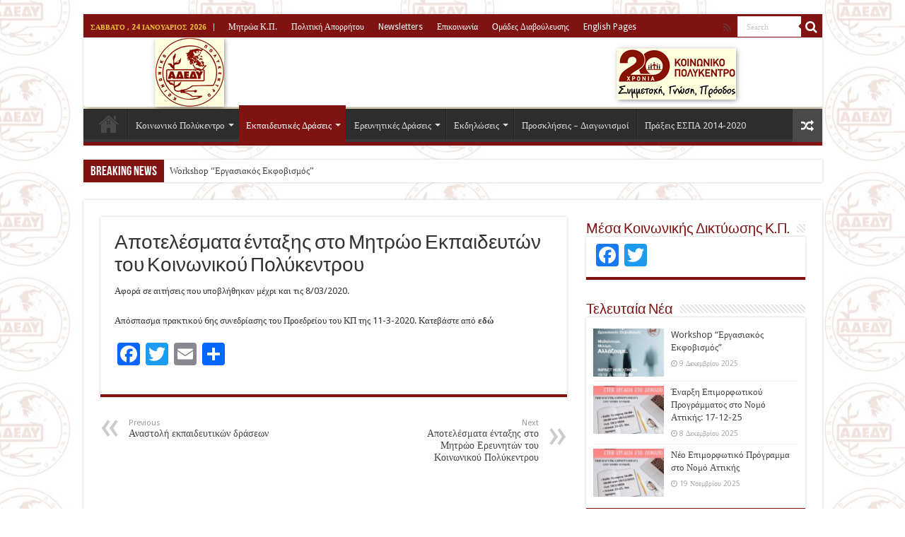

--- FILE ---
content_type: text/html; charset=UTF-8
request_url: https://kpolykentro.gr/2020/03/17/%CE%B1%CF%80%CE%BF%CF%84%CE%B5%CE%BB%CE%AD%CF%83%CE%BC%CE%B1%CF%84%CE%B1-%CE%AD%CE%BD%CF%84%CE%B1%CE%BE%CE%B7%CF%82-%CF%83%CF%84%CE%BF-%CE%BC%CE%B7%CF%84%CF%81%CF%8E%CE%BF-%CE%B5%CE%BA%CF%80%CE%B1-7/
body_size: 16189
content:
<!DOCTYPE html>
<html lang="el" prefix="og: http://ogp.me/ns#">
<head>
<meta charset="UTF-8" />
<link rel="profile" href="http://gmpg.org/xfn/11" />
<link rel="pingback" href="https://kpolykentro.gr/xmlrpc.php" />
<meta property="og:title" content="Αποτελέσματα ένταξης στο Μητρώο Εκπαιδευτών του Κοινωνικού Πολύκεντρου - Κοινωνικό Πολύκεντρο"/>
<meta property="og:type" content="article"/>
<meta property="og:description" content="Αφορά σε αιτήσεις που υποβλήθηκαν μέχρι και τις 8/03/2020. Απόσπασμα πρακτικού 6ης συνεδρίασης του Π"/>
<meta property="og:url" content="https://kpolykentro.gr/2020/03/17/%ce%b1%cf%80%ce%bf%cf%84%ce%b5%ce%bb%ce%ad%cf%83%ce%bc%ce%b1%cf%84%ce%b1-%ce%ad%ce%bd%cf%84%ce%b1%ce%be%ce%b7%cf%82-%cf%83%cf%84%ce%bf-%ce%bc%ce%b7%cf%84%cf%81%cf%8e%ce%bf-%ce%b5%ce%ba%cf%80%ce%b1-7/"/>
<meta property="og:site_name" content="Κοινωνικό Πολύκεντρο"/>
<meta property="og:image" content="https://kpolykentro.gr/wp-content/uploads/2018/01/logo_for_site-1.png" />
<meta name='robots' content='index, follow, max-image-preview:large, max-snippet:-1, max-video-preview:-1' />

	<!-- This site is optimized with the Yoast SEO plugin v26.7 - https://yoast.com/wordpress/plugins/seo/ -->
	<title>Αποτελέσματα ένταξης στο Μητρώο Εκπαιδευτών του Κοινωνικού Πολύκεντρου - Κοινωνικό Πολύκεντρο</title>
	<link rel="canonical" href="https://kpolykentro.gr/2020/03/17/αποτελέσματα-ένταξης-στο-μητρώο-εκπα-7/" />
	<meta property="og:locale" content="el_GR" />
	<meta property="og:type" content="article" />
	<meta property="og:title" content="Αποτελέσματα ένταξης στο Μητρώο Εκπαιδευτών του Κοινωνικού Πολύκεντρου - Κοινωνικό Πολύκεντρο" />
	<meta property="og:description" content="Αφορά σε αιτήσεις που υποβλήθηκαν μέχρι και τις 8/03/2020. Απόσπασμα πρακτικού 6ης συνεδρίασης του Προεδρείου του ΚΠ της 11-3-2020. Κατεβάστε από εδώ" />
	<meta property="og:url" content="https://kpolykentro.gr/2020/03/17/αποτελέσματα-ένταξης-στο-μητρώο-εκπα-7/" />
	<meta property="og:site_name" content="Κοινωνικό Πολύκεντρο" />
	<meta property="article:publisher" content="https://www.facebook.com/kpolykentro" />
	<meta property="article:published_time" content="2020-03-17T10:27:38+00:00" />
	<meta property="article:modified_time" content="2020-03-17T10:30:48+00:00" />
	<meta property="og:image" content="https://kpolykentro.gr/wp-content/uploads/2018/01/logo_for_site-1.png" />
	<meta property="og:image:width" content="333" />
	<meta property="og:image:height" content="200" />
	<meta property="og:image:type" content="image/png" />
	<meta name="author" content="kpol" />
	<meta name="twitter:label1" content="Συντάχθηκε από" />
	<meta name="twitter:data1" content="kpol" />
	<script type="application/ld+json" class="yoast-schema-graph">{"@context":"https://schema.org","@graph":[{"@type":"Article","@id":"https://kpolykentro.gr/2020/03/17/%ce%b1%cf%80%ce%bf%cf%84%ce%b5%ce%bb%ce%ad%cf%83%ce%bc%ce%b1%cf%84%ce%b1-%ce%ad%ce%bd%cf%84%ce%b1%ce%be%ce%b7%cf%82-%cf%83%cf%84%ce%bf-%ce%bc%ce%b7%cf%84%cf%81%cf%8e%ce%bf-%ce%b5%ce%ba%cf%80%ce%b1-7/#article","isPartOf":{"@id":"https://kpolykentro.gr/2020/03/17/%ce%b1%cf%80%ce%bf%cf%84%ce%b5%ce%bb%ce%ad%cf%83%ce%bc%ce%b1%cf%84%ce%b1-%ce%ad%ce%bd%cf%84%ce%b1%ce%be%ce%b7%cf%82-%cf%83%cf%84%ce%bf-%ce%bc%ce%b7%cf%84%cf%81%cf%8e%ce%bf-%ce%b5%ce%ba%cf%80%ce%b1-7/"},"author":{"name":"kpol","@id":"https://kpolykentro.gr/#/schema/person/b064e09afea5143a572f49916b36e0ce"},"headline":"Αποτελέσματα ένταξης στο Μητρώο Εκπαιδευτών του Κοινωνικού Πολύκεντρου","datePublished":"2020-03-17T10:27:38+00:00","dateModified":"2020-03-17T10:30:48+00:00","mainEntityOfPage":{"@id":"https://kpolykentro.gr/2020/03/17/%ce%b1%cf%80%ce%bf%cf%84%ce%b5%ce%bb%ce%ad%cf%83%ce%bc%ce%b1%cf%84%ce%b1-%ce%ad%ce%bd%cf%84%ce%b1%ce%be%ce%b7%cf%82-%cf%83%cf%84%ce%bf-%ce%bc%ce%b7%cf%84%cf%81%cf%8e%ce%bf-%ce%b5%ce%ba%cf%80%ce%b1-7/"},"wordCount":2,"publisher":{"@id":"https://kpolykentro.gr/#organization"},"image":{"@id":"https://kpolykentro.gr/2020/03/17/%ce%b1%cf%80%ce%bf%cf%84%ce%b5%ce%bb%ce%ad%cf%83%ce%bc%ce%b1%cf%84%ce%b1-%ce%ad%ce%bd%cf%84%ce%b1%ce%be%ce%b7%cf%82-%cf%83%cf%84%ce%bf-%ce%bc%ce%b7%cf%84%cf%81%cf%8e%ce%bf-%ce%b5%ce%ba%cf%80%ce%b1-7/#primaryimage"},"thumbnailUrl":"https://kpolykentro.gr/wp-content/uploads/2018/01/logo_for_site-1.png","articleSection":["Εκπαιδευτικές Δράσεις"],"inLanguage":"el"},{"@type":"WebPage","@id":"https://kpolykentro.gr/2020/03/17/%ce%b1%cf%80%ce%bf%cf%84%ce%b5%ce%bb%ce%ad%cf%83%ce%bc%ce%b1%cf%84%ce%b1-%ce%ad%ce%bd%cf%84%ce%b1%ce%be%ce%b7%cf%82-%cf%83%cf%84%ce%bf-%ce%bc%ce%b7%cf%84%cf%81%cf%8e%ce%bf-%ce%b5%ce%ba%cf%80%ce%b1-7/","url":"https://kpolykentro.gr/2020/03/17/%ce%b1%cf%80%ce%bf%cf%84%ce%b5%ce%bb%ce%ad%cf%83%ce%bc%ce%b1%cf%84%ce%b1-%ce%ad%ce%bd%cf%84%ce%b1%ce%be%ce%b7%cf%82-%cf%83%cf%84%ce%bf-%ce%bc%ce%b7%cf%84%cf%81%cf%8e%ce%bf-%ce%b5%ce%ba%cf%80%ce%b1-7/","name":"Αποτελέσματα ένταξης στο Μητρώο Εκπαιδευτών του Κοινωνικού Πολύκεντρου - Κοινωνικό Πολύκεντρο","isPartOf":{"@id":"https://kpolykentro.gr/#website"},"primaryImageOfPage":{"@id":"https://kpolykentro.gr/2020/03/17/%ce%b1%cf%80%ce%bf%cf%84%ce%b5%ce%bb%ce%ad%cf%83%ce%bc%ce%b1%cf%84%ce%b1-%ce%ad%ce%bd%cf%84%ce%b1%ce%be%ce%b7%cf%82-%cf%83%cf%84%ce%bf-%ce%bc%ce%b7%cf%84%cf%81%cf%8e%ce%bf-%ce%b5%ce%ba%cf%80%ce%b1-7/#primaryimage"},"image":{"@id":"https://kpolykentro.gr/2020/03/17/%ce%b1%cf%80%ce%bf%cf%84%ce%b5%ce%bb%ce%ad%cf%83%ce%bc%ce%b1%cf%84%ce%b1-%ce%ad%ce%bd%cf%84%ce%b1%ce%be%ce%b7%cf%82-%cf%83%cf%84%ce%bf-%ce%bc%ce%b7%cf%84%cf%81%cf%8e%ce%bf-%ce%b5%ce%ba%cf%80%ce%b1-7/#primaryimage"},"thumbnailUrl":"https://kpolykentro.gr/wp-content/uploads/2018/01/logo_for_site-1.png","datePublished":"2020-03-17T10:27:38+00:00","dateModified":"2020-03-17T10:30:48+00:00","breadcrumb":{"@id":"https://kpolykentro.gr/2020/03/17/%ce%b1%cf%80%ce%bf%cf%84%ce%b5%ce%bb%ce%ad%cf%83%ce%bc%ce%b1%cf%84%ce%b1-%ce%ad%ce%bd%cf%84%ce%b1%ce%be%ce%b7%cf%82-%cf%83%cf%84%ce%bf-%ce%bc%ce%b7%cf%84%cf%81%cf%8e%ce%bf-%ce%b5%ce%ba%cf%80%ce%b1-7/#breadcrumb"},"inLanguage":"el","potentialAction":[{"@type":"ReadAction","target":["https://kpolykentro.gr/2020/03/17/%ce%b1%cf%80%ce%bf%cf%84%ce%b5%ce%bb%ce%ad%cf%83%ce%bc%ce%b1%cf%84%ce%b1-%ce%ad%ce%bd%cf%84%ce%b1%ce%be%ce%b7%cf%82-%cf%83%cf%84%ce%bf-%ce%bc%ce%b7%cf%84%cf%81%cf%8e%ce%bf-%ce%b5%ce%ba%cf%80%ce%b1-7/"]}]},{"@type":"ImageObject","inLanguage":"el","@id":"https://kpolykentro.gr/2020/03/17/%ce%b1%cf%80%ce%bf%cf%84%ce%b5%ce%bb%ce%ad%cf%83%ce%bc%ce%b1%cf%84%ce%b1-%ce%ad%ce%bd%cf%84%ce%b1%ce%be%ce%b7%cf%82-%cf%83%cf%84%ce%bf-%ce%bc%ce%b7%cf%84%cf%81%cf%8e%ce%bf-%ce%b5%ce%ba%cf%80%ce%b1-7/#primaryimage","url":"https://kpolykentro.gr/wp-content/uploads/2018/01/logo_for_site-1.png","contentUrl":"https://kpolykentro.gr/wp-content/uploads/2018/01/logo_for_site-1.png","width":333,"height":200},{"@type":"BreadcrumbList","@id":"https://kpolykentro.gr/2020/03/17/%ce%b1%cf%80%ce%bf%cf%84%ce%b5%ce%bb%ce%ad%cf%83%ce%bc%ce%b1%cf%84%ce%b1-%ce%ad%ce%bd%cf%84%ce%b1%ce%be%ce%b7%cf%82-%cf%83%cf%84%ce%bf-%ce%bc%ce%b7%cf%84%cf%81%cf%8e%ce%bf-%ce%b5%ce%ba%cf%80%ce%b1-7/#breadcrumb","itemListElement":[{"@type":"ListItem","position":1,"name":"Home","item":"https://kpolykentro.gr/"},{"@type":"ListItem","position":2,"name":"Αποτελέσματα ένταξης στο Μητρώο Εκπαιδευτών του Κοινωνικού Πολύκεντρου"}]},{"@type":"WebSite","@id":"https://kpolykentro.gr/#website","url":"https://kpolykentro.gr/","name":"Κοινωνικό Πολύκεντρο","description":"","publisher":{"@id":"https://kpolykentro.gr/#organization"},"potentialAction":[{"@type":"SearchAction","target":{"@type":"EntryPoint","urlTemplate":"https://kpolykentro.gr/?s={search_term_string}"},"query-input":{"@type":"PropertyValueSpecification","valueRequired":true,"valueName":"search_term_string"}}],"inLanguage":"el"},{"@type":"Organization","@id":"https://kpolykentro.gr/#organization","name":"Κοινωνικό Πολύκεντρο","url":"https://kpolykentro.gr/","logo":{"@type":"ImageObject","inLanguage":"el","@id":"https://kpolykentro.gr/#/schema/logo/image/","url":"https://kpolykentro.gr/wp-content/uploads/2022/09/logo_kp.png","contentUrl":"https://kpolykentro.gr/wp-content/uploads/2022/09/logo_kp.png","width":606,"height":187,"caption":"Κοινωνικό Πολύκεντρο"},"image":{"@id":"https://kpolykentro.gr/#/schema/logo/image/"},"sameAs":["https://www.facebook.com/kpolykentro","https://x.com/KPolykentro"]},{"@type":"Person","@id":"https://kpolykentro.gr/#/schema/person/b064e09afea5143a572f49916b36e0ce","name":"kpol","image":{"@type":"ImageObject","inLanguage":"el","@id":"https://kpolykentro.gr/#/schema/person/image/","url":"https://secure.gravatar.com/avatar/910a92bc7ea7028517fc52636bb98b247c68370b7d7be5105f2a0a4659ae9209?s=96&d=mm&r=g","contentUrl":"https://secure.gravatar.com/avatar/910a92bc7ea7028517fc52636bb98b247c68370b7d7be5105f2a0a4659ae9209?s=96&d=mm&r=g","caption":"kpol"},"url":"https://kpolykentro.gr/author/kpol/"}]}</script>
	<!-- / Yoast SEO plugin. -->


<link rel='dns-prefetch' href='//static.addtoany.com' />
<link rel='dns-prefetch' href='//fonts.googleapis.com' />
<link rel="alternate" type="application/rss+xml" title="Ροή RSS &raquo; Κοινωνικό Πολύκεντρο" href="https://kpolykentro.gr/feed/" />
<link rel="alternate" type="application/rss+xml" title="Ροή Σχολίων &raquo; Κοινωνικό Πολύκεντρο" href="https://kpolykentro.gr/comments/feed/" />
<link rel="alternate" title="oEmbed (JSON)" type="application/json+oembed" href="https://kpolykentro.gr/wp-json/oembed/1.0/embed?url=https%3A%2F%2Fkpolykentro.gr%2F2020%2F03%2F17%2F%25ce%25b1%25cf%2580%25ce%25bf%25cf%2584%25ce%25b5%25ce%25bb%25ce%25ad%25cf%2583%25ce%25bc%25ce%25b1%25cf%2584%25ce%25b1-%25ce%25ad%25ce%25bd%25cf%2584%25ce%25b1%25ce%25be%25ce%25b7%25cf%2582-%25cf%2583%25cf%2584%25ce%25bf-%25ce%25bc%25ce%25b7%25cf%2584%25cf%2581%25cf%258e%25ce%25bf-%25ce%25b5%25ce%25ba%25cf%2580%25ce%25b1-7%2F" />
<link rel="alternate" title="oEmbed (XML)" type="text/xml+oembed" href="https://kpolykentro.gr/wp-json/oembed/1.0/embed?url=https%3A%2F%2Fkpolykentro.gr%2F2020%2F03%2F17%2F%25ce%25b1%25cf%2580%25ce%25bf%25cf%2584%25ce%25b5%25ce%25bb%25ce%25ad%25cf%2583%25ce%25bc%25ce%25b1%25cf%2584%25ce%25b1-%25ce%25ad%25ce%25bd%25cf%2584%25ce%25b1%25ce%25be%25ce%25b7%25cf%2582-%25cf%2583%25cf%2584%25ce%25bf-%25ce%25bc%25ce%25b7%25cf%2584%25cf%2581%25cf%258e%25ce%25bf-%25ce%25b5%25ce%25ba%25cf%2580%25ce%25b1-7%2F&#038;format=xml" />
<style id='wp-img-auto-sizes-contain-inline-css' type='text/css'>
img:is([sizes=auto i],[sizes^="auto," i]){contain-intrinsic-size:3000px 1500px}
/*# sourceURL=wp-img-auto-sizes-contain-inline-css */
</style>
<style id='wp-emoji-styles-inline-css' type='text/css'>

	img.wp-smiley, img.emoji {
		display: inline !important;
		border: none !important;
		box-shadow: none !important;
		height: 1em !important;
		width: 1em !important;
		margin: 0 0.07em !important;
		vertical-align: -0.1em !important;
		background: none !important;
		padding: 0 !important;
	}
/*# sourceURL=wp-emoji-styles-inline-css */
</style>
<style id='wp-block-library-inline-css' type='text/css'>
:root{--wp-block-synced-color:#7a00df;--wp-block-synced-color--rgb:122,0,223;--wp-bound-block-color:var(--wp-block-synced-color);--wp-editor-canvas-background:#ddd;--wp-admin-theme-color:#007cba;--wp-admin-theme-color--rgb:0,124,186;--wp-admin-theme-color-darker-10:#006ba1;--wp-admin-theme-color-darker-10--rgb:0,107,160.5;--wp-admin-theme-color-darker-20:#005a87;--wp-admin-theme-color-darker-20--rgb:0,90,135;--wp-admin-border-width-focus:2px}@media (min-resolution:192dpi){:root{--wp-admin-border-width-focus:1.5px}}.wp-element-button{cursor:pointer}:root .has-very-light-gray-background-color{background-color:#eee}:root .has-very-dark-gray-background-color{background-color:#313131}:root .has-very-light-gray-color{color:#eee}:root .has-very-dark-gray-color{color:#313131}:root .has-vivid-green-cyan-to-vivid-cyan-blue-gradient-background{background:linear-gradient(135deg,#00d084,#0693e3)}:root .has-purple-crush-gradient-background{background:linear-gradient(135deg,#34e2e4,#4721fb 50%,#ab1dfe)}:root .has-hazy-dawn-gradient-background{background:linear-gradient(135deg,#faaca8,#dad0ec)}:root .has-subdued-olive-gradient-background{background:linear-gradient(135deg,#fafae1,#67a671)}:root .has-atomic-cream-gradient-background{background:linear-gradient(135deg,#fdd79a,#004a59)}:root .has-nightshade-gradient-background{background:linear-gradient(135deg,#330968,#31cdcf)}:root .has-midnight-gradient-background{background:linear-gradient(135deg,#020381,#2874fc)}:root{--wp--preset--font-size--normal:16px;--wp--preset--font-size--huge:42px}.has-regular-font-size{font-size:1em}.has-larger-font-size{font-size:2.625em}.has-normal-font-size{font-size:var(--wp--preset--font-size--normal)}.has-huge-font-size{font-size:var(--wp--preset--font-size--huge)}.has-text-align-center{text-align:center}.has-text-align-left{text-align:left}.has-text-align-right{text-align:right}.has-fit-text{white-space:nowrap!important}#end-resizable-editor-section{display:none}.aligncenter{clear:both}.items-justified-left{justify-content:flex-start}.items-justified-center{justify-content:center}.items-justified-right{justify-content:flex-end}.items-justified-space-between{justify-content:space-between}.screen-reader-text{border:0;clip-path:inset(50%);height:1px;margin:-1px;overflow:hidden;padding:0;position:absolute;width:1px;word-wrap:normal!important}.screen-reader-text:focus{background-color:#ddd;clip-path:none;color:#444;display:block;font-size:1em;height:auto;left:5px;line-height:normal;padding:15px 23px 14px;text-decoration:none;top:5px;width:auto;z-index:100000}html :where(.has-border-color){border-style:solid}html :where([style*=border-top-color]){border-top-style:solid}html :where([style*=border-right-color]){border-right-style:solid}html :where([style*=border-bottom-color]){border-bottom-style:solid}html :where([style*=border-left-color]){border-left-style:solid}html :where([style*=border-width]){border-style:solid}html :where([style*=border-top-width]){border-top-style:solid}html :where([style*=border-right-width]){border-right-style:solid}html :where([style*=border-bottom-width]){border-bottom-style:solid}html :where([style*=border-left-width]){border-left-style:solid}html :where(img[class*=wp-image-]){height:auto;max-width:100%}:where(figure){margin:0 0 1em}html :where(.is-position-sticky){--wp-admin--admin-bar--position-offset:var(--wp-admin--admin-bar--height,0px)}@media screen and (max-width:600px){html :where(.is-position-sticky){--wp-admin--admin-bar--position-offset:0px}}

/*# sourceURL=wp-block-library-inline-css */
</style><style id='global-styles-inline-css' type='text/css'>
:root{--wp--preset--aspect-ratio--square: 1;--wp--preset--aspect-ratio--4-3: 4/3;--wp--preset--aspect-ratio--3-4: 3/4;--wp--preset--aspect-ratio--3-2: 3/2;--wp--preset--aspect-ratio--2-3: 2/3;--wp--preset--aspect-ratio--16-9: 16/9;--wp--preset--aspect-ratio--9-16: 9/16;--wp--preset--color--black: #000000;--wp--preset--color--cyan-bluish-gray: #abb8c3;--wp--preset--color--white: #ffffff;--wp--preset--color--pale-pink: #f78da7;--wp--preset--color--vivid-red: #cf2e2e;--wp--preset--color--luminous-vivid-orange: #ff6900;--wp--preset--color--luminous-vivid-amber: #fcb900;--wp--preset--color--light-green-cyan: #7bdcb5;--wp--preset--color--vivid-green-cyan: #00d084;--wp--preset--color--pale-cyan-blue: #8ed1fc;--wp--preset--color--vivid-cyan-blue: #0693e3;--wp--preset--color--vivid-purple: #9b51e0;--wp--preset--gradient--vivid-cyan-blue-to-vivid-purple: linear-gradient(135deg,rgb(6,147,227) 0%,rgb(155,81,224) 100%);--wp--preset--gradient--light-green-cyan-to-vivid-green-cyan: linear-gradient(135deg,rgb(122,220,180) 0%,rgb(0,208,130) 100%);--wp--preset--gradient--luminous-vivid-amber-to-luminous-vivid-orange: linear-gradient(135deg,rgb(252,185,0) 0%,rgb(255,105,0) 100%);--wp--preset--gradient--luminous-vivid-orange-to-vivid-red: linear-gradient(135deg,rgb(255,105,0) 0%,rgb(207,46,46) 100%);--wp--preset--gradient--very-light-gray-to-cyan-bluish-gray: linear-gradient(135deg,rgb(238,238,238) 0%,rgb(169,184,195) 100%);--wp--preset--gradient--cool-to-warm-spectrum: linear-gradient(135deg,rgb(74,234,220) 0%,rgb(151,120,209) 20%,rgb(207,42,186) 40%,rgb(238,44,130) 60%,rgb(251,105,98) 80%,rgb(254,248,76) 100%);--wp--preset--gradient--blush-light-purple: linear-gradient(135deg,rgb(255,206,236) 0%,rgb(152,150,240) 100%);--wp--preset--gradient--blush-bordeaux: linear-gradient(135deg,rgb(254,205,165) 0%,rgb(254,45,45) 50%,rgb(107,0,62) 100%);--wp--preset--gradient--luminous-dusk: linear-gradient(135deg,rgb(255,203,112) 0%,rgb(199,81,192) 50%,rgb(65,88,208) 100%);--wp--preset--gradient--pale-ocean: linear-gradient(135deg,rgb(255,245,203) 0%,rgb(182,227,212) 50%,rgb(51,167,181) 100%);--wp--preset--gradient--electric-grass: linear-gradient(135deg,rgb(202,248,128) 0%,rgb(113,206,126) 100%);--wp--preset--gradient--midnight: linear-gradient(135deg,rgb(2,3,129) 0%,rgb(40,116,252) 100%);--wp--preset--font-size--small: 13px;--wp--preset--font-size--medium: 20px;--wp--preset--font-size--large: 36px;--wp--preset--font-size--x-large: 42px;--wp--preset--spacing--20: 0.44rem;--wp--preset--spacing--30: 0.67rem;--wp--preset--spacing--40: 1rem;--wp--preset--spacing--50: 1.5rem;--wp--preset--spacing--60: 2.25rem;--wp--preset--spacing--70: 3.38rem;--wp--preset--spacing--80: 5.06rem;--wp--preset--shadow--natural: 6px 6px 9px rgba(0, 0, 0, 0.2);--wp--preset--shadow--deep: 12px 12px 50px rgba(0, 0, 0, 0.4);--wp--preset--shadow--sharp: 6px 6px 0px rgba(0, 0, 0, 0.2);--wp--preset--shadow--outlined: 6px 6px 0px -3px rgb(255, 255, 255), 6px 6px rgb(0, 0, 0);--wp--preset--shadow--crisp: 6px 6px 0px rgb(0, 0, 0);}:where(.is-layout-flex){gap: 0.5em;}:where(.is-layout-grid){gap: 0.5em;}body .is-layout-flex{display: flex;}.is-layout-flex{flex-wrap: wrap;align-items: center;}.is-layout-flex > :is(*, div){margin: 0;}body .is-layout-grid{display: grid;}.is-layout-grid > :is(*, div){margin: 0;}:where(.wp-block-columns.is-layout-flex){gap: 2em;}:where(.wp-block-columns.is-layout-grid){gap: 2em;}:where(.wp-block-post-template.is-layout-flex){gap: 1.25em;}:where(.wp-block-post-template.is-layout-grid){gap: 1.25em;}.has-black-color{color: var(--wp--preset--color--black) !important;}.has-cyan-bluish-gray-color{color: var(--wp--preset--color--cyan-bluish-gray) !important;}.has-white-color{color: var(--wp--preset--color--white) !important;}.has-pale-pink-color{color: var(--wp--preset--color--pale-pink) !important;}.has-vivid-red-color{color: var(--wp--preset--color--vivid-red) !important;}.has-luminous-vivid-orange-color{color: var(--wp--preset--color--luminous-vivid-orange) !important;}.has-luminous-vivid-amber-color{color: var(--wp--preset--color--luminous-vivid-amber) !important;}.has-light-green-cyan-color{color: var(--wp--preset--color--light-green-cyan) !important;}.has-vivid-green-cyan-color{color: var(--wp--preset--color--vivid-green-cyan) !important;}.has-pale-cyan-blue-color{color: var(--wp--preset--color--pale-cyan-blue) !important;}.has-vivid-cyan-blue-color{color: var(--wp--preset--color--vivid-cyan-blue) !important;}.has-vivid-purple-color{color: var(--wp--preset--color--vivid-purple) !important;}.has-black-background-color{background-color: var(--wp--preset--color--black) !important;}.has-cyan-bluish-gray-background-color{background-color: var(--wp--preset--color--cyan-bluish-gray) !important;}.has-white-background-color{background-color: var(--wp--preset--color--white) !important;}.has-pale-pink-background-color{background-color: var(--wp--preset--color--pale-pink) !important;}.has-vivid-red-background-color{background-color: var(--wp--preset--color--vivid-red) !important;}.has-luminous-vivid-orange-background-color{background-color: var(--wp--preset--color--luminous-vivid-orange) !important;}.has-luminous-vivid-amber-background-color{background-color: var(--wp--preset--color--luminous-vivid-amber) !important;}.has-light-green-cyan-background-color{background-color: var(--wp--preset--color--light-green-cyan) !important;}.has-vivid-green-cyan-background-color{background-color: var(--wp--preset--color--vivid-green-cyan) !important;}.has-pale-cyan-blue-background-color{background-color: var(--wp--preset--color--pale-cyan-blue) !important;}.has-vivid-cyan-blue-background-color{background-color: var(--wp--preset--color--vivid-cyan-blue) !important;}.has-vivid-purple-background-color{background-color: var(--wp--preset--color--vivid-purple) !important;}.has-black-border-color{border-color: var(--wp--preset--color--black) !important;}.has-cyan-bluish-gray-border-color{border-color: var(--wp--preset--color--cyan-bluish-gray) !important;}.has-white-border-color{border-color: var(--wp--preset--color--white) !important;}.has-pale-pink-border-color{border-color: var(--wp--preset--color--pale-pink) !important;}.has-vivid-red-border-color{border-color: var(--wp--preset--color--vivid-red) !important;}.has-luminous-vivid-orange-border-color{border-color: var(--wp--preset--color--luminous-vivid-orange) !important;}.has-luminous-vivid-amber-border-color{border-color: var(--wp--preset--color--luminous-vivid-amber) !important;}.has-light-green-cyan-border-color{border-color: var(--wp--preset--color--light-green-cyan) !important;}.has-vivid-green-cyan-border-color{border-color: var(--wp--preset--color--vivid-green-cyan) !important;}.has-pale-cyan-blue-border-color{border-color: var(--wp--preset--color--pale-cyan-blue) !important;}.has-vivid-cyan-blue-border-color{border-color: var(--wp--preset--color--vivid-cyan-blue) !important;}.has-vivid-purple-border-color{border-color: var(--wp--preset--color--vivid-purple) !important;}.has-vivid-cyan-blue-to-vivid-purple-gradient-background{background: var(--wp--preset--gradient--vivid-cyan-blue-to-vivid-purple) !important;}.has-light-green-cyan-to-vivid-green-cyan-gradient-background{background: var(--wp--preset--gradient--light-green-cyan-to-vivid-green-cyan) !important;}.has-luminous-vivid-amber-to-luminous-vivid-orange-gradient-background{background: var(--wp--preset--gradient--luminous-vivid-amber-to-luminous-vivid-orange) !important;}.has-luminous-vivid-orange-to-vivid-red-gradient-background{background: var(--wp--preset--gradient--luminous-vivid-orange-to-vivid-red) !important;}.has-very-light-gray-to-cyan-bluish-gray-gradient-background{background: var(--wp--preset--gradient--very-light-gray-to-cyan-bluish-gray) !important;}.has-cool-to-warm-spectrum-gradient-background{background: var(--wp--preset--gradient--cool-to-warm-spectrum) !important;}.has-blush-light-purple-gradient-background{background: var(--wp--preset--gradient--blush-light-purple) !important;}.has-blush-bordeaux-gradient-background{background: var(--wp--preset--gradient--blush-bordeaux) !important;}.has-luminous-dusk-gradient-background{background: var(--wp--preset--gradient--luminous-dusk) !important;}.has-pale-ocean-gradient-background{background: var(--wp--preset--gradient--pale-ocean) !important;}.has-electric-grass-gradient-background{background: var(--wp--preset--gradient--electric-grass) !important;}.has-midnight-gradient-background{background: var(--wp--preset--gradient--midnight) !important;}.has-small-font-size{font-size: var(--wp--preset--font-size--small) !important;}.has-medium-font-size{font-size: var(--wp--preset--font-size--medium) !important;}.has-large-font-size{font-size: var(--wp--preset--font-size--large) !important;}.has-x-large-font-size{font-size: var(--wp--preset--font-size--x-large) !important;}
/*# sourceURL=global-styles-inline-css */
</style>

<style id='classic-theme-styles-inline-css' type='text/css'>
/*! This file is auto-generated */
.wp-block-button__link{color:#fff;background-color:#32373c;border-radius:9999px;box-shadow:none;text-decoration:none;padding:calc(.667em + 2px) calc(1.333em + 2px);font-size:1.125em}.wp-block-file__button{background:#32373c;color:#fff;text-decoration:none}
/*# sourceURL=/wp-includes/css/classic-themes.min.css */
</style>
<link rel='stylesheet' id='taqyeem-buttons-style-css' href='https://kpolykentro.gr/wp-content/plugins/taqyeem-buttons/assets/style.css' type='text/css' media='all' />
<link rel='stylesheet' id='taqyeem-style-css' href='https://kpolykentro.gr/wp-content/plugins/taqyeem/style.css' type='text/css' media='all' />
<link rel='stylesheet' id='tie-style-css' href='https://kpolykentro.gr/wp-content/themes/sahifa/style.css' type='text/css' media='all' />
<link rel='stylesheet' id='tie-ilightbox-skin-css' href='https://kpolykentro.gr/wp-content/themes/sahifa/css/ilightbox/dark-skin/skin.css' type='text/css' media='all' />
<link rel='stylesheet' id='Droid+Sans-css' href='https://fonts.googleapis.com/css?family=Droid+Sans%3Aregular%2C700&#038;subset=latin%2Cgreek%2Cgreek-ext' type='text/css' media='all' />
<link rel='stylesheet' id='wp-pagenavi-css' href='https://kpolykentro.gr/wp-content/plugins/wp-pagenavi/pagenavi-css.css' type='text/css' media='all' />
<link rel='stylesheet' id='addtoany-css' href='https://kpolykentro.gr/wp-content/plugins/add-to-any/addtoany.min.css' type='text/css' media='all' />
<link rel='stylesheet' id='__EPYT__style-css' href='https://kpolykentro.gr/wp-content/plugins/youtube-embed-plus/styles/ytprefs.min.css' type='text/css' media='all' />
<style id='__EPYT__style-inline-css' type='text/css'>

                .epyt-gallery-thumb {
                        width: 33.333%;
                }
                
/*# sourceURL=__EPYT__style-inline-css */
</style>
<script type="text/javascript" id="addtoany-core-js-before">
/* <![CDATA[ */
window.a2a_config=window.a2a_config||{};a2a_config.callbacks=[];a2a_config.overlays=[];a2a_config.templates={};a2a_localize = {
	Share: "Μοιραστείτε",
	Save: "Αποθήκευση",
	Subscribe: "Εγγραφείτε",
	Email: "Email",
	Bookmark: "Προσθήκη στα Αγαπημένα",
	ShowAll: "Προβολή όλων",
	ShowLess: "Προβολή λιγότερων",
	FindServices: "Αναζήτηση υπηρεσίας(ιών)",
	FindAnyServiceToAddTo: "Άμεση προσθήκη κάθε υπηρεσίας",
	PoweredBy: "Powered by",
	ShareViaEmail: "Μοιραστείτε μέσω e-mail",
	SubscribeViaEmail: "Εγγραφείτε μέσω e-mail",
	BookmarkInYourBrowser: "Προσθήκη στα Αγαπημένα μέσα από τον σελιδοδείκτη σας",
	BookmarkInstructions: "Πατήστε Ctrl+D or \u2318+D για να προσθέσετε τη σελίδα στα Αγαπημένα σας",
	AddToYourFavorites: "Προσθήκη στα Αγαπημένα",
	SendFromWebOrProgram: "Αποστολή από οποιοδήποτε e-mail διεύθυνση ή e-mail πρόγραμμα",
	EmailProgram: "E-mail πρόγραμμα",
	More: "Περισσότερα &#8230;",
	ThanksForSharing: "Ευχαριστώ για την κοινοποίηση!",
	ThanksForFollowing: "Ευχαριστώ που με ακολουθείτε!"
};


//# sourceURL=addtoany-core-js-before
/* ]]> */
</script>
<script type="text/javascript" defer src="https://static.addtoany.com/menu/page.js" id="addtoany-core-js"></script>
<script type="text/javascript" src="https://kpolykentro.gr/wp-includes/js/jquery/jquery.min.js" id="jquery-core-js"></script>
<script type="text/javascript" src="https://kpolykentro.gr/wp-includes/js/jquery/jquery-migrate.min.js" id="jquery-migrate-js"></script>
<script type="text/javascript" defer src="https://kpolykentro.gr/wp-content/plugins/add-to-any/addtoany.min.js" id="addtoany-jquery-js"></script>
<script type="text/javascript" src="https://kpolykentro.gr/wp-content/plugins/taqyeem/js/tie.js" id="taqyeem-main-js"></script>
<script type="text/javascript" id="tie-postviews-cache-js-extra">
/* <![CDATA[ */
var tieViewsCacheL10n = {"admin_ajax_url":"https://kpolykentro.gr/wp-admin/admin-ajax.php","post_id":"2501"};
//# sourceURL=tie-postviews-cache-js-extra
/* ]]> */
</script>
<script type="text/javascript" src="https://kpolykentro.gr/wp-content/themes/sahifa/js/postviews-cache.js" id="tie-postviews-cache-js"></script>
<script type="text/javascript" id="__ytprefs__-js-extra">
/* <![CDATA[ */
var _EPYT_ = {"ajaxurl":"https://kpolykentro.gr/wp-admin/admin-ajax.php","security":"394a32cdc8","gallery_scrolloffset":"20","eppathtoscripts":"https://kpolykentro.gr/wp-content/plugins/youtube-embed-plus/scripts/","eppath":"https://kpolykentro.gr/wp-content/plugins/youtube-embed-plus/","epresponsiveselector":"[\"iframe.__youtube_prefs_widget__\"]","epdovol":"1","version":"14.2.4","evselector":"iframe.__youtube_prefs__[src], iframe[src*=\"youtube.com/embed/\"], iframe[src*=\"youtube-nocookie.com/embed/\"]","ajax_compat":"","maxres_facade":"eager","ytapi_load":"light","pause_others":"","stopMobileBuffer":"1","facade_mode":"","not_live_on_channel":""};
//# sourceURL=__ytprefs__-js-extra
/* ]]> */
</script>
<script type="text/javascript" src="https://kpolykentro.gr/wp-content/plugins/youtube-embed-plus/scripts/ytprefs.min.js" id="__ytprefs__-js"></script>
<link rel="https://api.w.org/" href="https://kpolykentro.gr/wp-json/" /><link rel="alternate" title="JSON" type="application/json" href="https://kpolykentro.gr/wp-json/wp/v2/posts/2501" /><link rel="EditURI" type="application/rsd+xml" title="RSD" href="https://kpolykentro.gr/xmlrpc.php?rsd" />
<meta name="generator" content="WordPress 6.9" />
<link rel='shortlink' href='https://kpolykentro.gr/?p=2501' />
<meta name="cdp-version" content="1.5.0" /><script type='text/javascript'>
/* <![CDATA[ */
var taqyeem = {"ajaxurl":"https://kpolykentro.gr/wp-admin/admin-ajax.php" , "your_rating":"Your Rating:"};
/* ]]> */
</script>

<style type="text/css" media="screen">

</style>
<link rel="shortcut icon" href="https://kpolykentro.gr/wp-content/uploads/2014/06/kp_logo-300x266.png" title="Favicon" />
<!--[if IE]>
<script type="text/javascript">jQuery(document).ready(function (){ jQuery(".menu-item").has("ul").children("a").attr("aria-haspopup", "true");});</script>
<![endif]-->
<!--[if lt IE 9]>
<script src="https://kpolykentro.gr/wp-content/themes/sahifa/js/html5.js"></script>
<script src="https://kpolykentro.gr/wp-content/themes/sahifa/js/selectivizr-min.js"></script>
<![endif]-->
<!--[if IE 9]>
<link rel="stylesheet" type="text/css" media="all" href="https://kpolykentro.gr/wp-content/themes/sahifa/css/ie9.css" />
<![endif]-->
<!--[if IE 8]>
<link rel="stylesheet" type="text/css" media="all" href="https://kpolykentro.gr/wp-content/themes/sahifa/css/ie8.css" />
<![endif]-->
<!--[if IE 7]>
<link rel="stylesheet" type="text/css" media="all" href="https://kpolykentro.gr/wp-content/themes/sahifa/css/ie7.css" />
<![endif]-->


<meta name="viewport" content="width=device-width, initial-scale=1.0" />



<style type="text/css" media="screen">

body{
	font-family: 'Droid Sans';
}

h2.post-box-title, h2.post-box-title a{
	color :#801212;
}

.widget-top h4, .widget-top h4 a{
	color :#801212;
}

.cat-box-title h2, .cat-box-title h2 a, .block-head h3, #respond h3, #comments-title, h2.review-box-header, .woocommerce-tabs .entry-content h2, .woocommerce .related.products h2, .entry .woocommerce h2, .woocommerce-billing-fields h3, .woocommerce-shipping-fields h3, #order_review_heading, #bbpress-forums fieldset.bbp-form legend, #buddypress .item-body h4, #buddypress #item-body h4{
	color :#801212;
}

::-webkit-scrollbar {
	width: 8px;
	height:8px;
}

#main-nav,
.cat-box-content,
#sidebar .widget-container,
.post-listing,
#commentform {
	border-bottom-color: #801212;
}

.search-block .search-button,
#topcontrol,
#main-nav ul li.current-menu-item a,
#main-nav ul li.current-menu-item a:hover,
#main-nav ul li.current_page_parent a,
#main-nav ul li.current_page_parent a:hover,
#main-nav ul li.current-menu-parent a,
#main-nav ul li.current-menu-parent a:hover,
#main-nav ul li.current-page-ancestor a,
#main-nav ul li.current-page-ancestor a:hover,
.pagination span.current,
.share-post span.share-text,
.flex-control-paging li a.flex-active,
.ei-slider-thumbs li.ei-slider-element,
.review-percentage .review-item span span,
.review-final-score,
.button,
a.button,
a.more-link,
#main-content input[type="submit"],
.form-submit #submit,
#login-form .login-button,
.widget-feedburner .feedburner-subscribe,
input[type="submit"],
#buddypress button,
#buddypress a.button,
#buddypress input[type=submit],
#buddypress input[type=reset],
#buddypress ul.button-nav li a,
#buddypress div.generic-button a,
#buddypress .comment-reply-link,
#buddypress div.item-list-tabs ul li a span,
#buddypress div.item-list-tabs ul li.selected a,
#buddypress div.item-list-tabs ul li.current a,
#buddypress #members-directory-form div.item-list-tabs ul li.selected span,
#members-list-options a.selected,
#groups-list-options a.selected,
body.dark-skin #buddypress div.item-list-tabs ul li a span,
body.dark-skin #buddypress div.item-list-tabs ul li.selected a,
body.dark-skin #buddypress div.item-list-tabs ul li.current a,
body.dark-skin #members-list-options a.selected,
body.dark-skin #groups-list-options a.selected,
.search-block-large .search-button,
#featured-posts .flex-next:hover,
#featured-posts .flex-prev:hover,
a.tie-cart span.shooping-count,
.woocommerce span.onsale,
.woocommerce-page span.onsale ,
.woocommerce .widget_price_filter .ui-slider .ui-slider-handle,
.woocommerce-page .widget_price_filter .ui-slider .ui-slider-handle,
#check-also-close,
a.post-slideshow-next,
a.post-slideshow-prev,
.widget_price_filter .ui-slider .ui-slider-handle,
.quantity .minus:hover,
.quantity .plus:hover,
.mejs-container .mejs-controls .mejs-time-rail .mejs-time-current,
#reading-position-indicator  {
	background-color:#801212;
}

::-webkit-scrollbar-thumb{
	background-color:#801212 !important;
}

#theme-footer,
#theme-header,
.top-nav ul li.current-menu-item:before,
#main-nav .menu-sub-content ,
#main-nav ul ul,
#check-also-box {
	border-top-color: #801212;
}

.search-block:after {
	border-right-color:#801212;
}

body.rtl .search-block:after {
	border-left-color:#801212;
}

#main-nav ul > li.menu-item-has-children:hover > a:after,
#main-nav ul > li.mega-menu:hover > a:after {
	border-color:transparent transparent #801212;
}

.widget.timeline-posts li a:hover,
.widget.timeline-posts li a:hover span.tie-date {
	color: #801212;
}

.widget.timeline-posts li a:hover span.tie-date:before {
	background: #801212;
	border-color: #801212;
}

#order_review,
#order_review_heading {
	border-color: #801212;
}


body{
		background-image: url('https://kpolykentro.gr/wp-content/uploads/2014/10/slider_bg-300x149.jpg') !important; 
	background-repeat:repeat !important; 
	background-attachment:scroll !important; 
	background-position:center center !important; 
}
	
.top-nav ul li a:hover, .top-nav ul li:hover > a, .top-nav ul :hover > a , .top-nav ul li.current-menu-item a {
	color: #ffffff;
}
		
.today-date  {
	color: #edc132;
}
		
.top-nav ul li a , .top-nav ul ul a {
	color: #ffffff;
}
		
.top-nav, .top-nav ul ul {
	background-color:#801212 !important; 
				}


.breaking-news span.breaking-news-title {background: #801212;}

</style>

		<script type="text/javascript">
			/* <![CDATA[ */
				var sf_position = '0';
				var sf_templates = "<a href=\"{search_url_escaped}\">View All Results<\/a>";
				var sf_input = '.search-live';
				jQuery(document).ready(function(){
					jQuery(sf_input).ajaxyLiveSearch({"expand":false,"searchUrl":"https:\/\/kpolykentro.gr\/?s=%s","text":"Search","delay":500,"iwidth":180,"width":315,"ajaxUrl":"https:\/\/kpolykentro.gr\/wp-admin\/admin-ajax.php","rtl":0});
					jQuery(".live-search_ajaxy-selective-input").keyup(function() {
						var width = jQuery(this).val().length * 8;
						if(width < 50) {
							width = 50;
						}
						jQuery(this).width(width);
					});
					jQuery(".live-search_ajaxy-selective-search").click(function() {
						jQuery(this).find(".live-search_ajaxy-selective-input").focus();
					});
					jQuery(".live-search_ajaxy-selective-close").click(function() {
						jQuery(this).parent().remove();
					});
				});
			/* ]]> */
		</script>
		</head>
<body id="top" class="wp-singular post-template-default single single-post postid-2501 single-format-standard wp-theme-sahifa lazy-enabled">

<div class="wrapper-outer">

	<div class="background-cover"></div>

	<aside id="slide-out">

			<div class="search-mobile">
			<form method="get" id="searchform-mobile" action="https://kpolykentro.gr/">
				<button class="search-button" type="submit" value="Search"><i class="fa fa-search"></i></button>
				<input type="text" id="s-mobile" name="s" title="Search" value="Search" onfocus="if (this.value == 'Search') {this.value = '';}" onblur="if (this.value == '') {this.value = 'Search';}"  />
			</form>
		</div><!-- .search-mobile /-->
	
			<div class="social-icons">
		<a class="ttip-none" title="Rss" href="https://kpolykentro.gr/feed/" target="_blank"><i class="fa fa-rss"></i></a>
			</div>

	
		<div id="mobile-menu" ></div>
	</aside><!-- #slide-out /-->

		<div id="wrapper" class="boxed">
		<div class="inner-wrapper">

		<header id="theme-header" class="theme-header full-logo center-logo">
						<div id="top-nav" class="top-nav">
				<div class="container">

							<span class="today-date">Σάββατο ,  24  Ιανουάριος 2026</span>
				<div class="top-menu"><ul id="menu-top-menu" class="menu"><li id="menu-item-2122" class="menu-item menu-item-type-custom menu-item-object-custom menu-item-2122"><a href="https://kpolykentro.gr/mitroa_koinoniko_polykentro/">Μητρώα Κ.Π.</a></li>
<li id="menu-item-1884" class="menu-item menu-item-type-post_type menu-item-object-page menu-item-privacy-policy menu-item-1884"><a rel="privacy-policy" href="https://kpolykentro.gr/privacy_policy/">Πολιτική Απορρήτου</a></li>
<li id="menu-item-388" class="menu-item menu-item-type-post_type menu-item-object-page menu-item-388"><a href="https://kpolykentro.gr/%ce%bd%ce%ad%ce%b1/">Newsletters</a></li>
<li id="menu-item-387" class="menu-item menu-item-type-post_type menu-item-object-page menu-item-387"><a href="https://kpolykentro.gr/%cf%83%cf%86%ce%b1%cf%83%cf%86%ce%b1%cf%83/">Επικοινωνία</a></li>
<li id="menu-item-4381" class="menu-item menu-item-type-custom menu-item-object-custom menu-item-4381"><a href="https://workshops.kpolykentro.gr/">Ομάδες Διαβούλευσης</a></li>
<li id="menu-item-1076" class="menu-item menu-item-type-post_type menu-item-object-page menu-item-1076"><a href="https://kpolykentro.gr/english-pages/">English Pages</a></li>
</ul></div>
						<div class="search-block">
						<form method="get" id="searchform-header" action="https://kpolykentro.gr/">
							<button class="search-button" type="submit" value="Search"><i class="fa fa-search"></i></button>
							<input class="search-live" type="text" id="s-header" name="s" title="Search" value="Search" onfocus="if (this.value == 'Search') {this.value = '';}" onblur="if (this.value == '') {this.value = 'Search';}"  />
						</form>
					</div><!-- .search-block /-->
			<div class="social-icons">
		<a class="ttip-none" title="Rss" href="https://kpolykentro.gr/feed/" target="_blank"><i class="fa fa-rss"></i></a>
			</div>

	
	
				</div><!-- .container /-->
			</div><!-- .top-menu /-->
			
		<div class="header-content">

					<a id="slide-out-open" class="slide-out-open" href="#"><span></span></a>
		
			<div class="logo">
			<h2>								<a title="Κοινωνικό Πολύκεντρο" href="https://kpolykentro.gr/">
					<img src="https://kpolykentro.gr/wp-content/uploads/2024/02/Strip-top-20yrs.png" alt="Κοινωνικό Πολύκεντρο"  /><strong>Κοινωνικό Πολύκεντρο </strong>
				</a>
			</h2>			</div><!-- .logo /-->
						<div class="clear"></div>

		</div>
													<nav id="main-nav" class="fixed-enabled">
				<div class="container">

				
					<div class="main-menu"><ul id="menu-main-menu" class="menu"><li id="menu-item-410" class="menu-item menu-item-type-custom menu-item-object-custom menu-item-home menu-item-410"><a href="http://kpolykentro.gr/">Αρχική</a></li>
<li id="menu-item-376" class="menu-item menu-item-type-post_type menu-item-object-page menu-item-has-children menu-item-376"><a href="https://kpolykentro.gr/%ce%ba%ce%bf%ce%b9%ce%bd%cf%89%ce%bd%ce%b9%ce%ba%ce%bf%cf%80%ce%bf%ce%bb%cf%85%ce%ba%ce%b5%ce%bd%cf%84%cf%81%ce%bf/">Κοινωνικό Πολύκεντρο</a>
<ul class="sub-menu menu-sub-content">
	<li id="menu-item-377" class="menu-item menu-item-type-post_type menu-item-object-page menu-item-377"><a href="https://kpolykentro.gr/%ce%ba%ce%bf%ce%b9%ce%bd%cf%89%ce%bd%ce%b9%ce%ba%ce%bf%cf%80%ce%bf%ce%bb%cf%85%ce%ba%ce%b5%ce%bd%cf%84%cf%81%ce%bf/%cf%84%ce%b9-%ce%b5%ce%af%ce%bd%ce%b1%ce%b9-%cf%84%ce%bf-%ce%ba%ce%bf%ce%b9%ce%bd%cf%89%ce%bd%ce%b9%ce%ba%cf%8c-%cf%80%ce%bf%ce%bb%cf%8d%ce%ba%ce%b5%ce%bd%cf%84%cf%81%ce%bf/">Τι είναι το Κ.Π.</a></li>
	<li id="menu-item-362" class="menu-item menu-item-type-custom menu-item-object-custom menu-item-home menu-item-362"><a href="http://kpolykentro.gr/">Αρχική</a></li>
	<li id="menu-item-378" class="menu-item menu-item-type-post_type menu-item-object-page menu-item-378"><a href="https://kpolykentro.gr/%ce%ba%ce%bf%ce%b9%ce%bd%cf%89%ce%bd%ce%b9%ce%ba%ce%bf%cf%80%ce%bf%ce%bb%cf%85%ce%ba%ce%b5%ce%bd%cf%84%cf%81%ce%bf/%ce%bf%cf%81%ce%b3%ce%b1%ce%bd%cf%8c%ce%b3%cf%81%ce%b1%ce%bc%ce%bc%ce%b1/">Οργανόγραμμα</a></li>
	<li id="menu-item-379" class="menu-item menu-item-type-post_type menu-item-object-page menu-item-379"><a href="https://kpolykentro.gr/%ce%ba%ce%bf%ce%b9%ce%bd%cf%89%ce%bd%ce%b9%ce%ba%ce%bf%cf%80%ce%bf%ce%bb%cf%85%ce%ba%ce%b5%ce%bd%cf%84%cf%81%ce%bf/%ce%ba%ce%b5%ce%bd%cf%84%cf%81%ce%b9%ce%ba%cf%8c-%cf%83%cf%85%ce%bc%ce%b2%ce%bf%cf%8d%ce%bb%ce%b9%ce%bf/">Κεντρικό Συμβούλιο</a></li>
	<li id="menu-item-380" class="menu-item menu-item-type-post_type menu-item-object-page menu-item-380"><a href="https://kpolykentro.gr/%ce%ba%ce%bf%ce%b9%ce%bd%cf%89%ce%bd%ce%b9%ce%ba%ce%bf%cf%80%ce%bf%ce%bb%cf%85%ce%ba%ce%b5%ce%bd%cf%84%cf%81%ce%bf/%ce%b4%ce%b9%ce%bf%ce%b9%ce%ba%ce%b7%cf%84%ce%b9%ce%ba%cf%8c-%cf%83%cf%85%ce%bc%ce%b2%ce%bf%cf%8d%ce%bb%ce%b9%ce%bf/">Διοικητικό Συμβούλιο</a></li>
	<li id="menu-item-4759" class="menu-item menu-item-type-post_type menu-item-object-page menu-item-4759"><a href="https://kpolykentro.gr/%ce%ba%ce%b1%cf%84%ce%b1%cf%83%cf%84%ce%b1%cf%84%ce%b9%ce%ba%cf%8c/">Καταστατικό</a></li>
</ul>
</li>
<li id="menu-item-368" class="menu-item menu-item-type-taxonomy menu-item-object-category current-post-ancestor current-menu-parent current-post-parent menu-item-has-children menu-item-368"><a href="https://kpolykentro.gr/category/%ce%b5%ce%ba%cf%80%ce%b1%ce%b9%ce%b4%ce%b5%cf%85%cf%84%ce%b9%ce%ba%ce%ad%cf%82-%ce%b4%cf%81%ce%ac%cf%83%ce%b5%ce%b9%cf%82/">Εκπαιδευτικές Δράσεις</a>
<ul class="sub-menu menu-sub-content">
	<li id="menu-item-363" class="menu-item menu-item-type-taxonomy menu-item-object-category menu-item-363"><a href="https://kpolykentro.gr/category/%ce%b5%ce%ba%cf%80%ce%b1%ce%b9%ce%b4%ce%b5%cf%85%cf%84%ce%b9%ce%ba%ce%ad%cf%82-%ce%b4%cf%81%ce%ac%cf%83%ce%b5%ce%b9%cf%82/%ce%b4%ce%b9%ce%b1-%ce%b2%ce%af%ce%bf%cf%85-%ce%b5%ce%ba%cf%80%ce%b1%ce%af%ce%b4%ce%b5%cf%85%cf%83%ce%b7/">Δια Βίου Εκπαίδευση</a></li>
	<li id="menu-item-364" class="menu-item menu-item-type-taxonomy menu-item-object-category menu-item-364"><a href="https://kpolykentro.gr/category/%ce%b5%ce%ba%cf%80%ce%b1%ce%b9%ce%b4%ce%b5%cf%85%cf%84%ce%b9%ce%ba%ce%ad%cf%82-%ce%b4%cf%81%ce%ac%cf%83%ce%b5%ce%b9%cf%82/%cf%83%cf%85%ce%bd%ce%b4%ce%b9%ce%ba%ce%b1%ce%bb%ce%b9%cf%83%cf%84%ce%b9%ce%ba%ce%ae-%ce%b5%ce%ba%cf%80%ce%b1%ce%af%ce%b4%ce%b5%cf%85%cf%83%ce%b7/">Συνδικαλιστική Εκπαίδευση</a></li>
</ul>
</li>
<li id="menu-item-369" class="menu-item menu-item-type-taxonomy menu-item-object-category menu-item-has-children menu-item-369"><a href="https://kpolykentro.gr/category/%ce%b5%cf%81%ce%b5%cf%85%ce%bd%ce%b7%cf%84%ce%b9%ce%ba%ce%ad%cf%82-%ce%b4%cf%81%ce%ac%cf%83%ce%b5%ce%b9%cf%82/">Ερευνητικές Δράσεις</a>
<ul class="sub-menu menu-sub-content">
	<li id="menu-item-370" class="menu-item menu-item-type-taxonomy menu-item-object-category menu-item-370"><a href="https://kpolykentro.gr/category/%ce%b5%cf%81%ce%b5%cf%85%ce%bd%ce%b7%cf%84%ce%b9%ce%ba%ce%ad%cf%82-%ce%b4%cf%81%ce%ac%cf%83%ce%b5%ce%b9%cf%82/%ce%ad%cf%81%ce%b5%cf%85%ce%bd%ce%b5%cf%82/">Έρευνες</a></li>
	<li id="menu-item-372" class="menu-item menu-item-type-taxonomy menu-item-object-category menu-item-372"><a href="https://kpolykentro.gr/category/%ce%b5%cf%81%ce%b5%cf%85%ce%bd%ce%b7%cf%84%ce%b9%ce%ba%ce%ad%cf%82-%ce%b4%cf%81%ce%ac%cf%83%ce%b5%ce%b9%cf%82/%ce%bc%ce%b5%ce%bb%ce%ad%cf%84%ce%b5%cf%82/">Μελέτες</a></li>
	<li id="menu-item-373" class="menu-item menu-item-type-taxonomy menu-item-object-category menu-item-373"><a href="https://kpolykentro.gr/category/%ce%b5%cf%81%ce%b5%cf%85%ce%bd%ce%b7%cf%84%ce%b9%ce%ba%ce%ad%cf%82-%ce%b4%cf%81%ce%ac%cf%83%ce%b5%ce%b9%cf%82/%cf%84%ce%b5%ce%ba%ce%bc%ce%b7%cf%81%ce%af%cf%89%cf%83%ce%b7-%ce%b5%ce%ba%ce%b4%cf%8c%cf%83%ce%b5%ce%b9%cf%82/">Τεκμηρίωση &#8211; Εκδόσεις</a></li>
</ul>
</li>
<li id="menu-item-367" class="menu-item menu-item-type-taxonomy menu-item-object-category menu-item-has-children menu-item-367"><a href="https://kpolykentro.gr/category/%ce%b5%ce%ba%ce%b4%ce%b7%ce%bb%cf%8e%cf%83%ce%b5%ce%b9%cf%82/">Εκδηλώσεις</a>
<ul class="sub-menu menu-sub-content">
	<li id="menu-item-361" class="menu-item menu-item-type-taxonomy menu-item-object-category menu-item-361"><a href="https://kpolykentro.gr/category/%ce%b5%ce%ba%ce%b4%ce%b7%ce%bb%cf%8e%cf%83%ce%b5%ce%b9%cf%82/%cf%83%cf%85%ce%bd%ce%ad%ce%b4%cf%81%ce%b9%ce%b1/">Συνέδρια</a></li>
	<li id="menu-item-359" class="menu-item menu-item-type-taxonomy menu-item-object-category menu-item-359"><a href="https://kpolykentro.gr/category/%ce%b5%ce%ba%ce%b4%ce%b7%ce%bb%cf%8e%cf%83%ce%b5%ce%b9%cf%82/%ce%b7%ce%bc%ce%b5%cf%81%ce%af%ce%b4%ce%b5%cf%82/">Ημερίδες</a></li>
</ul>
</li>
<li id="menu-item-365" class="menu-item menu-item-type-taxonomy menu-item-object-category menu-item-365"><a href="https://kpolykentro.gr/category/%cf%80%cf%81%ce%bf%cf%83%ce%ba%ce%bb%ce%ae%cf%83%ce%b5%ce%b9%cf%82-%ce%b4%ce%b9%ce%b1%ce%b3%cf%89%ce%bd%ce%b9%cf%83%ce%bc%ce%bf%ce%af/">Προσκλήσεις &#8211; Διαγωνισμοί</a></li>
<li id="menu-item-1633" class="menu-item menu-item-type-post_type menu-item-object-page menu-item-1633"><a href="https://kpolykentro.gr/espa-2014-2010/">Πράξεις ΕΣΠΑ 2014-2020</a></li>
</ul></div>										<a href="https://kpolykentro.gr/?tierand=1" class="random-article ttip" title="Random Article"><i class="fa fa-random"></i></a>
					
					
				</div>
			</nav><!-- .main-nav /-->
					</header><!-- #header /-->

		
	<div class="clear"></div>
	<div id="breaking-news" class="breaking-news">
		<span class="breaking-news-title"><i class="fa fa-bolt"></i> <span>Breaking News</span></span>
		
					<ul>
					<li><a href="https://kpolykentro.gr/2025/12/09/4979/" title="Workshop &#8220;Εργασιακός Εκφοβισμός&#8221;">Workshop &#8220;Εργασιακός Εκφοβισμός&#8221;</a></li>
					<li><a href="https://kpolykentro.gr/2025/12/08/%ce%bd%ce%ad%ce%bf-%ce%b5%cf%80%ce%b9%ce%bc%ce%bf%cf%81%cf%86%cf%89%cf%84%ce%b9%ce%ba%cf%8c-%cf%80%cf%81%cf%8c%ce%b3%cf%81%ce%b1%ce%bc%ce%bc%ce%b1-%cf%83%cf%84%ce%bf-%ce%bd%ce%bf%ce%bc%cf%8c-%ce%b1-2/" title="Έναρξη Επιμορφωτικού Προγράμματος στο Νομό Αττικής: 17-12-25">Έναρξη Επιμορφωτικού Προγράμματος στο Νομό Αττικής: 17-12-25</a></li>
					<li><a href="https://kpolykentro.gr/2025/11/19/%ce%bd%ce%ad%ce%bf-%ce%b5%cf%80%ce%b9%ce%bc%ce%bf%cf%81%cf%86%cf%89%cf%84%ce%b9%ce%ba%cf%8c-%cf%80%cf%81%cf%8c%ce%b3%cf%81%ce%b1%ce%bc%ce%bc%ce%b1-%cf%83%cf%84%ce%bf-%ce%bd%ce%bf%ce%bc%cf%8c-%ce%b1/" title="Νέο Επιμορφωτικό Πρόγραμμα στο Νομό Αττικής">Νέο Επιμορφωτικό Πρόγραμμα στο Νομό Αττικής</a></li>
					<li><a href="https://kpolykentro.gr/2025/11/13/%cf%84%ce%bf-%ce%b5%cf%85%cf%81%cf%89%cf%80%ce%b1%cf%8a%ce%ba%cf%8c-%ce%b4%ce%b9%ce%ba%ce%b1%cf%83%cf%84%ce%ae%cf%81%ce%b9%ce%bf-%cf%83%cf%84%ce%b7%cf%81%ce%af%ce%b6%ce%b5%ce%b9-%cf%84%ce%b7%ce%bd/" title="Το Ευρωπαϊκό Δικαστήριο στηρίζει την οδηγία για τον κατώτατο μισθό">Το Ευρωπαϊκό Δικαστήριο στηρίζει την οδηγία για τον κατώτατο μισθό</a></li>
					<li><a href="https://kpolykentro.gr/2025/11/07/%ce%bf%ce%b9-%ce%b1%cf%81%ce%b9%ce%b8%ce%bc%ce%bf%ce%af-%cf%84%ce%bf%cf%85-%cf%80%cf%81%ce%bf%cf%83%cf%89%cf%80%ce%b9%ce%ba%ce%bf%cf%8d-%cf%83%cf%84%ce%bf%cf%85%cf%82-%cf%86%ce%bf%cf%81%ce%b5%ce%af/" title="Οι αριθμοί του προσωπικού στους φορείς της Δημόσιας Διοίκησης: τελευταία στοιχεία από το μητρώο της απογραφής">Οι αριθμοί του προσωπικού στους φορείς της Δημόσιας Διοίκησης: τελευταία στοιχεία από το μητρώο της απογραφής</a></li>
					</ul>
					
		
		<script type="text/javascript">
			jQuery(document).ready(function(){
								jQuery('#breaking-news ul').innerFade({animationType: 'fade', speed: 750 , timeout: 3500});
							});
					</script>
	</div> <!-- .breaking-news -->

	
	<div id="main-content" class="container">

	
	
	
	
	
	<div class="content">

		
		
		

		
		<article class="post-listing post-2501 post type-post status-publish format-standard has-post-thumbnail  category-4" id="the-post">
			
			<div class="post-inner">

							<h1 class="name post-title entry-title"><span itemprop="name">Αποτελέσματα ένταξης στο Μητρώο Εκπαιδευτών του Κοινωνικού Πολύκεντρου</span></h1>

							
				<div class="entry">
					
					
					<p>Αφορά σε αιτήσεις που υποβλήθηκαν μέχρι και τις 8/03/2020.</p>
<p>Απόσπασμα πρακτικού 6ης συνεδρίασης του Προεδρείου του ΚΠ της 11-3-2020. Κατεβάστε από <strong><a href="https://kpolykentro.gr/wp-content/uploads/2020/03/ΑΠΟΤΕΛΕΣΜΑΤΑ_6HΣ_ΕΝΤΑΞΗΣ-EΚΠΑΙΔΕΥΤΩΝ-ΣΤΟ-ΜΗΤΡΩΟ-ΤΟΥ-ΚΠ.pdf">εδώ</a></strong></p>
<div class="addtoany_share_save_container addtoany_content addtoany_content_bottom"><div class="a2a_kit a2a_kit_size_32 addtoany_list" data-a2a-url="https://kpolykentro.gr/2020/03/17/%ce%b1%cf%80%ce%bf%cf%84%ce%b5%ce%bb%ce%ad%cf%83%ce%bc%ce%b1%cf%84%ce%b1-%ce%ad%ce%bd%cf%84%ce%b1%ce%be%ce%b7%cf%82-%cf%83%cf%84%ce%bf-%ce%bc%ce%b7%cf%84%cf%81%cf%8e%ce%bf-%ce%b5%ce%ba%cf%80%ce%b1-7/" data-a2a-title="Αποτελέσματα ένταξης στο Μητρώο Εκπαιδευτών του Κοινωνικού Πολύκεντρου"><a class="a2a_button_facebook" href="https://www.addtoany.com/add_to/facebook?linkurl=https%3A%2F%2Fkpolykentro.gr%2F2020%2F03%2F17%2F%25ce%25b1%25cf%2580%25ce%25bf%25cf%2584%25ce%25b5%25ce%25bb%25ce%25ad%25cf%2583%25ce%25bc%25ce%25b1%25cf%2584%25ce%25b1-%25ce%25ad%25ce%25bd%25cf%2584%25ce%25b1%25ce%25be%25ce%25b7%25cf%2582-%25cf%2583%25cf%2584%25ce%25bf-%25ce%25bc%25ce%25b7%25cf%2584%25cf%2581%25cf%258e%25ce%25bf-%25ce%25b5%25ce%25ba%25cf%2580%25ce%25b1-7%2F&amp;linkname=%CE%91%CF%80%CE%BF%CF%84%CE%B5%CE%BB%CE%AD%CF%83%CE%BC%CE%B1%CF%84%CE%B1%20%CE%AD%CE%BD%CF%84%CE%B1%CE%BE%CE%B7%CF%82%20%CF%83%CF%84%CE%BF%20%CE%9C%CE%B7%CF%84%CF%81%CF%8E%CE%BF%20%CE%95%CE%BA%CF%80%CE%B1%CE%B9%CE%B4%CE%B5%CF%85%CF%84%CF%8E%CE%BD%20%CF%84%CE%BF%CF%85%20%CE%9A%CE%BF%CE%B9%CE%BD%CF%89%CE%BD%CE%B9%CE%BA%CE%BF%CF%8D%20%CE%A0%CE%BF%CE%BB%CF%8D%CE%BA%CE%B5%CE%BD%CF%84%CF%81%CE%BF%CF%85" title="Facebook" rel="nofollow noopener" target="_blank"></a><a class="a2a_button_twitter" href="https://www.addtoany.com/add_to/twitter?linkurl=https%3A%2F%2Fkpolykentro.gr%2F2020%2F03%2F17%2F%25ce%25b1%25cf%2580%25ce%25bf%25cf%2584%25ce%25b5%25ce%25bb%25ce%25ad%25cf%2583%25ce%25bc%25ce%25b1%25cf%2584%25ce%25b1-%25ce%25ad%25ce%25bd%25cf%2584%25ce%25b1%25ce%25be%25ce%25b7%25cf%2582-%25cf%2583%25cf%2584%25ce%25bf-%25ce%25bc%25ce%25b7%25cf%2584%25cf%2581%25cf%258e%25ce%25bf-%25ce%25b5%25ce%25ba%25cf%2580%25ce%25b1-7%2F&amp;linkname=%CE%91%CF%80%CE%BF%CF%84%CE%B5%CE%BB%CE%AD%CF%83%CE%BC%CE%B1%CF%84%CE%B1%20%CE%AD%CE%BD%CF%84%CE%B1%CE%BE%CE%B7%CF%82%20%CF%83%CF%84%CE%BF%20%CE%9C%CE%B7%CF%84%CF%81%CF%8E%CE%BF%20%CE%95%CE%BA%CF%80%CE%B1%CE%B9%CE%B4%CE%B5%CF%85%CF%84%CF%8E%CE%BD%20%CF%84%CE%BF%CF%85%20%CE%9A%CE%BF%CE%B9%CE%BD%CF%89%CE%BD%CE%B9%CE%BA%CE%BF%CF%8D%20%CE%A0%CE%BF%CE%BB%CF%8D%CE%BA%CE%B5%CE%BD%CF%84%CF%81%CE%BF%CF%85" title="Twitter" rel="nofollow noopener" target="_blank"></a><a class="a2a_button_email" href="https://www.addtoany.com/add_to/email?linkurl=https%3A%2F%2Fkpolykentro.gr%2F2020%2F03%2F17%2F%25ce%25b1%25cf%2580%25ce%25bf%25cf%2584%25ce%25b5%25ce%25bb%25ce%25ad%25cf%2583%25ce%25bc%25ce%25b1%25cf%2584%25ce%25b1-%25ce%25ad%25ce%25bd%25cf%2584%25ce%25b1%25ce%25be%25ce%25b7%25cf%2582-%25cf%2583%25cf%2584%25ce%25bf-%25ce%25bc%25ce%25b7%25cf%2584%25cf%2581%25cf%258e%25ce%25bf-%25ce%25b5%25ce%25ba%25cf%2580%25ce%25b1-7%2F&amp;linkname=%CE%91%CF%80%CE%BF%CF%84%CE%B5%CE%BB%CE%AD%CF%83%CE%BC%CE%B1%CF%84%CE%B1%20%CE%AD%CE%BD%CF%84%CE%B1%CE%BE%CE%B7%CF%82%20%CF%83%CF%84%CE%BF%20%CE%9C%CE%B7%CF%84%CF%81%CF%8E%CE%BF%20%CE%95%CE%BA%CF%80%CE%B1%CE%B9%CE%B4%CE%B5%CF%85%CF%84%CF%8E%CE%BD%20%CF%84%CE%BF%CF%85%20%CE%9A%CE%BF%CE%B9%CE%BD%CF%89%CE%BD%CE%B9%CE%BA%CE%BF%CF%8D%20%CE%A0%CE%BF%CE%BB%CF%8D%CE%BA%CE%B5%CE%BD%CF%84%CF%81%CE%BF%CF%85" title="Email" rel="nofollow noopener" target="_blank"></a><a class="a2a_dd addtoany_share_save addtoany_share" href="https://www.addtoany.com/share"></a></div></div>					
									</div><!-- .entry /-->


								<div class="clear"></div>
			</div><!-- .post-inner -->

			<script type="application/ld+json">{"@context":"http:\/\/schema.org","@type":"Article","dateCreated":"2020-03-17T12:27:38+02:00","datePublished":"2020-03-17T12:27:38+02:00","dateModified":"2020-03-17T12:30:48+02:00","headline":"\u0391\u03c0\u03bf\u03c4\u03b5\u03bb\u03ad\u03c3\u03bc\u03b1\u03c4\u03b1 \u03ad\u03bd\u03c4\u03b1\u03be\u03b7\u03c2 \u03c3\u03c4\u03bf \u039c\u03b7\u03c4\u03c1\u03ce\u03bf \u0395\u03ba\u03c0\u03b1\u03b9\u03b4\u03b5\u03c5\u03c4\u03ce\u03bd \u03c4\u03bf\u03c5 \u039a\u03bf\u03b9\u03bd\u03c9\u03bd\u03b9\u03ba\u03bf\u03cd \u03a0\u03bf\u03bb\u03cd\u03ba\u03b5\u03bd\u03c4\u03c1\u03bf\u03c5","name":"\u0391\u03c0\u03bf\u03c4\u03b5\u03bb\u03ad\u03c3\u03bc\u03b1\u03c4\u03b1 \u03ad\u03bd\u03c4\u03b1\u03be\u03b7\u03c2 \u03c3\u03c4\u03bf \u039c\u03b7\u03c4\u03c1\u03ce\u03bf \u0395\u03ba\u03c0\u03b1\u03b9\u03b4\u03b5\u03c5\u03c4\u03ce\u03bd \u03c4\u03bf\u03c5 \u039a\u03bf\u03b9\u03bd\u03c9\u03bd\u03b9\u03ba\u03bf\u03cd \u03a0\u03bf\u03bb\u03cd\u03ba\u03b5\u03bd\u03c4\u03c1\u03bf\u03c5","keywords":[],"url":"https:\/\/kpolykentro.gr\/2020\/03\/17\/%ce%b1%cf%80%ce%bf%cf%84%ce%b5%ce%bb%ce%ad%cf%83%ce%bc%ce%b1%cf%84%ce%b1-%ce%ad%ce%bd%cf%84%ce%b1%ce%be%ce%b7%cf%82-%cf%83%cf%84%ce%bf-%ce%bc%ce%b7%cf%84%cf%81%cf%8e%ce%bf-%ce%b5%ce%ba%cf%80%ce%b1-7\/","description":"\u0391\u03c6\u03bf\u03c1\u03ac \u03c3\u03b5 \u03b1\u03b9\u03c4\u03ae\u03c3\u03b5\u03b9\u03c2 \u03c0\u03bf\u03c5 \u03c5\u03c0\u03bf\u03b2\u03bb\u03ae\u03b8\u03b7\u03ba\u03b1\u03bd \u03bc\u03ad\u03c7\u03c1\u03b9 \u03ba\u03b1\u03b9 \u03c4\u03b9\u03c2 8\/03\/2020. \u0391\u03c0\u03cc\u03c3\u03c0\u03b1\u03c3\u03bc\u03b1 \u03c0\u03c1\u03b1\u03ba\u03c4\u03b9\u03ba\u03bf\u03cd 6\u03b7\u03c2 \u03c3\u03c5\u03bd\u03b5\u03b4\u03c1\u03af\u03b1\u03c3\u03b7\u03c2 \u03c4\u03bf\u03c5 \u03a0\u03c1\u03bf\u03b5\u03b4\u03c1\u03b5\u03af\u03bf\u03c5 \u03c4\u03bf\u03c5 \u039a\u03a0 \u03c4\u03b7\u03c2 11-3-2020. \u039a\u03b1\u03c4\u03b5\u03b2\u03ac\u03c3\u03c4\u03b5 \u03b1\u03c0\u03cc \u03b5\u03b4\u03ce","copyrightYear":"2020","publisher":{"@id":"#Publisher","@type":"Organization","name":"\u039a\u03bf\u03b9\u03bd\u03c9\u03bd\u03b9\u03ba\u03cc \u03a0\u03bf\u03bb\u03cd\u03ba\u03b5\u03bd\u03c4\u03c1\u03bf","logo":{"@type":"ImageObject","url":"https:\/\/kpolykentro.gr\/wp-content\/uploads\/2024\/02\/Strip-top-20yrs.png"}},"sourceOrganization":{"@id":"#Publisher"},"copyrightHolder":{"@id":"#Publisher"},"mainEntityOfPage":{"@type":"WebPage","@id":"https:\/\/kpolykentro.gr\/2020\/03\/17\/%ce%b1%cf%80%ce%bf%cf%84%ce%b5%ce%bb%ce%ad%cf%83%ce%bc%ce%b1%cf%84%ce%b1-%ce%ad%ce%bd%cf%84%ce%b1%ce%be%ce%b7%cf%82-%cf%83%cf%84%ce%bf-%ce%bc%ce%b7%cf%84%cf%81%cf%8e%ce%bf-%ce%b5%ce%ba%cf%80%ce%b1-7\/"},"author":{"@type":"Person","name":"kpol","url":"https:\/\/kpolykentro.gr\/author\/kpol\/"},"articleSection":"\u0395\u03ba\u03c0\u03b1\u03b9\u03b4\u03b5\u03c5\u03c4\u03b9\u03ba\u03ad\u03c2 \u0394\u03c1\u03ac\u03c3\u03b5\u03b9\u03c2","articleBody":"\u0391\u03c6\u03bf\u03c1\u03ac \u03c3\u03b5 \u03b1\u03b9\u03c4\u03ae\u03c3\u03b5\u03b9\u03c2 \u03c0\u03bf\u03c5 \u03c5\u03c0\u03bf\u03b2\u03bb\u03ae\u03b8\u03b7\u03ba\u03b1\u03bd \u03bc\u03ad\u03c7\u03c1\u03b9 \u03ba\u03b1\u03b9 \u03c4\u03b9\u03c2 8\/03\/2020.\r\n\r\n\u0391\u03c0\u03cc\u03c3\u03c0\u03b1\u03c3\u03bc\u03b1 \u03c0\u03c1\u03b1\u03ba\u03c4\u03b9\u03ba\u03bf\u03cd 6\u03b7\u03c2 \u03c3\u03c5\u03bd\u03b5\u03b4\u03c1\u03af\u03b1\u03c3\u03b7\u03c2 \u03c4\u03bf\u03c5 \u03a0\u03c1\u03bf\u03b5\u03b4\u03c1\u03b5\u03af\u03bf\u03c5 \u03c4\u03bf\u03c5 \u039a\u03a0 \u03c4\u03b7\u03c2 11-3-2020. \u039a\u03b1\u03c4\u03b5\u03b2\u03ac\u03c3\u03c4\u03b5 \u03b1\u03c0\u03cc \u03b5\u03b4\u03ce","image":{"@type":"ImageObject","url":"https:\/\/kpolykentro.gr\/wp-content\/uploads\/2018\/01\/logo_for_site-1.png","width":696,"height":200}}</script>
		</article><!-- .post-listing -->
		

		
		

				<div class="post-navigation">
			<div class="post-previous"><a href="https://kpolykentro.gr/2020/03/11/%ce%b1%ce%bd%ce%b1%cf%83%cf%84%ce%bf%ce%bb%ce%ae-%ce%b5%ce%ba%cf%80%ce%b1%ce%b9%ce%b4%ce%b5%cf%85%cf%84%ce%b9%ce%ba%cf%8e%ce%bd-%ce%b4%cf%81%ce%ac%cf%83%ce%b5%cf%89%ce%bd/" rel="prev"><span>Previous</span> Αναστολή εκπαιδευτικών δράσεων</a></div>
			<div class="post-next"><a href="https://kpolykentro.gr/2020/03/17/%ce%b1%cf%80%ce%bf%cf%84%ce%b5%ce%bb%ce%ad%cf%83%ce%bc%ce%b1%cf%84%ce%b1-%ce%ad%ce%bd%cf%84%ce%b1%ce%be%ce%b7%cf%82-%cf%83%cf%84%ce%bf-%ce%bc%ce%b7%cf%84%cf%81%cf%8e%ce%bf-%ce%b5%cf%81%ce%b5%cf%85-3/" rel="next"><span>Next</span> Αποτελέσματα ένταξης στο Μητρώο Ερευνητών του Κοινωνικού Πολύκεντρου</a></div>
		</div><!-- .post-navigation -->
		
		
			
	<section id="check-also-box" class="post-listing check-also-right">
		<a href="#" id="check-also-close"><i class="fa fa-close"></i></a>

		<div class="block-head">
			<h3>Check Also</h3>
		</div>

				<div class="check-also-post">
						
			<div class="post-thumbnail">
				<a href="https://kpolykentro.gr/2025/12/08/%ce%bd%ce%ad%ce%bf-%ce%b5%cf%80%ce%b9%ce%bc%ce%bf%cf%81%cf%86%cf%89%cf%84%ce%b9%ce%ba%cf%8c-%cf%80%cf%81%cf%8c%ce%b3%cf%81%ce%b1%ce%bc%ce%bc%ce%b1-%cf%83%cf%84%ce%bf-%ce%bd%ce%bf%ce%bc%cf%8c-%ce%b1-2/">
					<img width="310" height="165" src="https://kpolykentro.gr/wp-content/uploads/2025/11/ΕΣΕ_202511_ΙΙ-310x165.jpg" class="attachment-tie-medium size-tie-medium wp-post-image" alt="" decoding="async" fetchpriority="high" />					<span class="fa overlay-icon"></span>
				</a>
			</div><!-- post-thumbnail /-->
						
			<h2 class="post-title"><a href="https://kpolykentro.gr/2025/12/08/%ce%bd%ce%ad%ce%bf-%ce%b5%cf%80%ce%b9%ce%bc%ce%bf%cf%81%cf%86%cf%89%cf%84%ce%b9%ce%ba%cf%8c-%cf%80%cf%81%cf%8c%ce%b3%cf%81%ce%b1%ce%bc%ce%bc%ce%b1-%cf%83%cf%84%ce%bf-%ce%bd%ce%bf%ce%bc%cf%8c-%ce%b1-2/" rel="bookmark">Έναρξη Επιμορφωτικού Προγράμματος στο Νομό Αττικής: 17-12-25</a></h2>
			<p>«ΣΥΓΧΡΟΝΕΣ ΕΞΕΛΙΞΕΙΣ ΣΤΗΝ ΕΡΓΑΣΙΑ ΣΤΟ ΔΗΜΟΣΙΟ ΤΟΜΕΑ» Προσοχή: η έναρξη του προγράμματος μεταφέρεται κατά μια &hellip;</p>
		</div>
			</section>
			
			
	
		
		
	</div><!-- .content -->
<aside id="sidebar">
	<div class="theiaStickySidebar">
<div id="a2a_follow_widget-2" class="widget widget_a2a_follow_widget"><div class="widget-top"><h4>Μέσα Κοινωνικής Δικτύωσης Κ.Π.</h4><div class="stripe-line"></div></div>
						<div class="widget-container"><div class="a2a_kit a2a_kit_size_32 a2a_follow addtoany_list"><a class="a2a_button_facebook" href="https://www.facebook.com/koinonikopolykentro" title="Facebook" rel="noopener" target="_blank"></a><a class="a2a_button_twitter" href="https://twitter.com/KPolykentro" title="Twitter" rel="noopener" target="_blank"></a></div></div></div><!-- .widget /--><div id="categort-posts-widget-2" class="widget categort-posts"><div class="widget-top"><h4>Τελευταία Νέα		</h4><div class="stripe-line"></div></div>
						<div class="widget-container">				<ul>
							<li >
							<div class="post-thumbnail">
					<a href="https://kpolykentro.gr/2025/12/09/4979/" rel="bookmark"><img width="110" height="75" src="https://kpolykentro.gr/wp-content/uploads/2025/12/poster-110x75.jpg" class="attachment-tie-small size-tie-small wp-post-image" alt="" decoding="async" loading="lazy" /><span class="fa overlay-icon"></span></a>
				</div><!-- post-thumbnail /-->
						<h3><a href="https://kpolykentro.gr/2025/12/09/4979/">Workshop &#8220;Εργασιακός Εκφοβισμός&#8221;</a></h3>
			 <span class="tie-date"><i class="fa fa-clock-o"></i>9 Δεκεμβρίου 2025</span>		</li>
				<li >
							<div class="post-thumbnail">
					<a href="https://kpolykentro.gr/2025/12/08/%ce%bd%ce%ad%ce%bf-%ce%b5%cf%80%ce%b9%ce%bc%ce%bf%cf%81%cf%86%cf%89%cf%84%ce%b9%ce%ba%cf%8c-%cf%80%cf%81%cf%8c%ce%b3%cf%81%ce%b1%ce%bc%ce%bc%ce%b1-%cf%83%cf%84%ce%bf-%ce%bd%ce%bf%ce%bc%cf%8c-%ce%b1-2/" rel="bookmark"><img width="110" height="75" src="https://kpolykentro.gr/wp-content/uploads/2025/11/ΕΣΕ_202511_ΙΙ-110x75.jpg" class="attachment-tie-small size-tie-small wp-post-image" alt="" decoding="async" loading="lazy" /><span class="fa overlay-icon"></span></a>
				</div><!-- post-thumbnail /-->
						<h3><a href="https://kpolykentro.gr/2025/12/08/%ce%bd%ce%ad%ce%bf-%ce%b5%cf%80%ce%b9%ce%bc%ce%bf%cf%81%cf%86%cf%89%cf%84%ce%b9%ce%ba%cf%8c-%cf%80%cf%81%cf%8c%ce%b3%cf%81%ce%b1%ce%bc%ce%bc%ce%b1-%cf%83%cf%84%ce%bf-%ce%bd%ce%bf%ce%bc%cf%8c-%ce%b1-2/">Έναρξη Επιμορφωτικού Προγράμματος στο Νομό Αττικής: 17-12-25</a></h3>
			 <span class="tie-date"><i class="fa fa-clock-o"></i>8 Δεκεμβρίου 2025</span>		</li>
				<li >
							<div class="post-thumbnail">
					<a href="https://kpolykentro.gr/2025/11/19/%ce%bd%ce%ad%ce%bf-%ce%b5%cf%80%ce%b9%ce%bc%ce%bf%cf%81%cf%86%cf%89%cf%84%ce%b9%ce%ba%cf%8c-%cf%80%cf%81%cf%8c%ce%b3%cf%81%ce%b1%ce%bc%ce%bc%ce%b1-%cf%83%cf%84%ce%bf-%ce%bd%ce%bf%ce%bc%cf%8c-%ce%b1/" rel="bookmark"><img width="110" height="75" src="https://kpolykentro.gr/wp-content/uploads/2025/11/ΕΣΕ_202511_ΙΙ-110x75.jpg" class="attachment-tie-small size-tie-small wp-post-image" alt="" decoding="async" loading="lazy" /><span class="fa overlay-icon"></span></a>
				</div><!-- post-thumbnail /-->
						<h3><a href="https://kpolykentro.gr/2025/11/19/%ce%bd%ce%ad%ce%bf-%ce%b5%cf%80%ce%b9%ce%bc%ce%bf%cf%81%cf%86%cf%89%cf%84%ce%b9%ce%ba%cf%8c-%cf%80%cf%81%cf%8c%ce%b3%cf%81%ce%b1%ce%bc%ce%bc%ce%b1-%cf%83%cf%84%ce%bf-%ce%bd%ce%bf%ce%bc%cf%8c-%ce%b1/">Νέο Επιμορφωτικό Πρόγραμμα στο Νομό Αττικής</a></h3>
			 <span class="tie-date"><i class="fa fa-clock-o"></i>19 Νοεμβρίου 2025</span>		</li>
						</ul>
		<div class="clear"></div>
	</div></div><!-- .widget /--><div id="categories-3" class="widget widget_categories"><div class="widget-top"><h4>Κατηγορίες άρθρων</h4><div class="stripe-line"></div></div>
						<div class="widget-container"><form action="https://kpolykentro.gr" method="get"><label class="screen-reader-text" for="cat">Κατηγορίες άρθρων</label><select  name='cat' id='cat' class='postform'>
	<option value='-1'>Επιλογή κατηγορίας</option>
	<option class="level-0" value="2">Newsletters</option>
	<option class="level-0" value="1">Uncategorized</option>
	<option class="level-0" value="14">Δια Βίου Εκπαίδευση</option>
	<option class="level-0" value="3">Εκδηλώσεις</option>
	<option class="level-0" value="4">Εκπαιδευτικές Δράσεις</option>
	<option class="level-0" value="15">Έρευνες</option>
	<option class="level-0" value="5">Ερευνητικές Δράσεις</option>
	<option class="level-0" value="6">Ημερίδες</option>
	<option class="level-0" value="7">Μελέτες</option>
	<option class="level-0" value="9">Νέα</option>
	<option class="level-0" value="10">Προσκλήσεις &#8211; Διαγωνισμοί</option>
	<option class="level-0" value="11">Συνδικαλιστική Εκπαίδευση</option>
	<option class="level-0" value="12">Συνέδρια</option>
	<option class="level-0" value="13">Τεκμηρίωση &#8211; Εκδόσεις</option>
</select>
</form><script type="text/javascript">
/* <![CDATA[ */

( ( dropdownId ) => {
	const dropdown = document.getElementById( dropdownId );
	function onSelectChange() {
		setTimeout( () => {
			if ( 'escape' === dropdown.dataset.lastkey ) {
				return;
			}
			if ( dropdown.value && parseInt( dropdown.value ) > 0 && dropdown instanceof HTMLSelectElement ) {
				dropdown.parentElement.submit();
			}
		}, 250 );
	}
	function onKeyUp( event ) {
		if ( 'Escape' === event.key ) {
			dropdown.dataset.lastkey = 'escape';
		} else {
			delete dropdown.dataset.lastkey;
		}
	}
	function onClick() {
		delete dropdown.dataset.lastkey;
	}
	dropdown.addEventListener( 'keyup', onKeyUp );
	dropdown.addEventListener( 'click', onClick );
	dropdown.addEventListener( 'change', onSelectChange );
})( "cat" );

//# sourceURL=WP_Widget_Categories%3A%3Awidget
/* ]]> */
</script>
</div></div><!-- .widget /--><div id="video-widget-2" class="widget video-widget"><div class="widget-top"><h4>Κοινωνικό Πολύκεντρο &#8211; ΕΣΠΑ</h4><div class="stripe-line"></div></div>
						<div class="widget-container"><iframe title="Κοινωνικό Πολύκεντρο - Πράξη ΕΣΠΑ 2014-2020" width="320" height="180" src="https://www.youtube.com/embed/-LTds2ZL69Y?feature=oembed" frameborder="0" allow="accelerometer; autoplay; encrypted-media; gyroscope; picture-in-picture" allowfullscreen></iframe></div></div><!-- .widget /-->	</div><!-- .theiaStickySidebar /-->
</aside><!-- #sidebar /-->	<div class="clear"></div>
</div><!-- .container /-->

				
<div class="clear"></div>
<div class="footer-bottom">
	<div class="container">
		<div class="alignright">
					</div>
				<div class="social-icons">
		<a class="ttip-none" title="Rss" href="https://kpolykentro.gr/feed/" target="_blank"><i class="fa fa-rss"></i></a>
			</div>

		
		<div class="alignleft">
			Copyright © 2026Κοινωνικό Πολύκεντρο. All Rights Reserved. Powered by <a href="http://www.bridgit.gr">BridgIT</a>		</div>
		<div class="clear"></div>
	</div><!-- .Container -->
</div><!-- .Footer bottom -->

</div><!-- .inner-Wrapper -->
</div><!-- #Wrapper -->
</div><!-- .Wrapper-outer -->
	<div id="topcontrol" class="fa fa-angle-up" title="Scroll To Top"></div>
<div id="fb-root"></div>
<script type="speculationrules">
{"prefetch":[{"source":"document","where":{"and":[{"href_matches":"/*"},{"not":{"href_matches":["/wp-*.php","/wp-admin/*","/wp-content/uploads/*","/wp-content/*","/wp-content/plugins/*","/wp-content/themes/sahifa/*","/*\\?(.+)"]}},{"not":{"selector_matches":"a[rel~=\"nofollow\"]"}},{"not":{"selector_matches":".no-prefetch, .no-prefetch a"}}]},"eagerness":"conservative"}]}
</script>
<div id="reading-position-indicator"></div><script type="text/javascript" id="tie-scripts-js-extra">
/* <![CDATA[ */
var tie = {"mobile_menu_active":"true","mobile_menu_top":"","lightbox_all":"true","lightbox_gallery":"true","woocommerce_lightbox":"","lightbox_skin":"dark","lightbox_thumb":"vertical","lightbox_arrows":"","sticky_sidebar":"1","is_singular":"1","reading_indicator":"true","lang_no_results":"No Results","lang_results_found":"Results Found"};
//# sourceURL=tie-scripts-js-extra
/* ]]> */
</script>
<script type="text/javascript" src="https://kpolykentro.gr/wp-content/themes/sahifa/js/tie-scripts.js" id="tie-scripts-js"></script>
<script type="text/javascript" src="https://kpolykentro.gr/wp-content/themes/sahifa/js/ilightbox.packed.js" id="tie-ilightbox-js"></script>
<script type="text/javascript" src="https://kpolykentro.gr/wp-content/plugins/youtube-embed-plus/scripts/fitvids.min.js" id="__ytprefsfitvids__-js"></script>
<script type="text/javascript" src="https://kpolykentro.gr/wp-content/themes/sahifa/js/search.js" id="tie-search-js"></script>
<script id="wp-emoji-settings" type="application/json">
{"baseUrl":"https://s.w.org/images/core/emoji/17.0.2/72x72/","ext":".png","svgUrl":"https://s.w.org/images/core/emoji/17.0.2/svg/","svgExt":".svg","source":{"concatemoji":"https://kpolykentro.gr/wp-includes/js/wp-emoji-release.min.js"}}
</script>
<script type="module">
/* <![CDATA[ */
/*! This file is auto-generated */
const a=JSON.parse(document.getElementById("wp-emoji-settings").textContent),o=(window._wpemojiSettings=a,"wpEmojiSettingsSupports"),s=["flag","emoji"];function i(e){try{var t={supportTests:e,timestamp:(new Date).valueOf()};sessionStorage.setItem(o,JSON.stringify(t))}catch(e){}}function c(e,t,n){e.clearRect(0,0,e.canvas.width,e.canvas.height),e.fillText(t,0,0);t=new Uint32Array(e.getImageData(0,0,e.canvas.width,e.canvas.height).data);e.clearRect(0,0,e.canvas.width,e.canvas.height),e.fillText(n,0,0);const a=new Uint32Array(e.getImageData(0,0,e.canvas.width,e.canvas.height).data);return t.every((e,t)=>e===a[t])}function p(e,t){e.clearRect(0,0,e.canvas.width,e.canvas.height),e.fillText(t,0,0);var n=e.getImageData(16,16,1,1);for(let e=0;e<n.data.length;e++)if(0!==n.data[e])return!1;return!0}function u(e,t,n,a){switch(t){case"flag":return n(e,"\ud83c\udff3\ufe0f\u200d\u26a7\ufe0f","\ud83c\udff3\ufe0f\u200b\u26a7\ufe0f")?!1:!n(e,"\ud83c\udde8\ud83c\uddf6","\ud83c\udde8\u200b\ud83c\uddf6")&&!n(e,"\ud83c\udff4\udb40\udc67\udb40\udc62\udb40\udc65\udb40\udc6e\udb40\udc67\udb40\udc7f","\ud83c\udff4\u200b\udb40\udc67\u200b\udb40\udc62\u200b\udb40\udc65\u200b\udb40\udc6e\u200b\udb40\udc67\u200b\udb40\udc7f");case"emoji":return!a(e,"\ud83e\u1fac8")}return!1}function f(e,t,n,a){let r;const o=(r="undefined"!=typeof WorkerGlobalScope&&self instanceof WorkerGlobalScope?new OffscreenCanvas(300,150):document.createElement("canvas")).getContext("2d",{willReadFrequently:!0}),s=(o.textBaseline="top",o.font="600 32px Arial",{});return e.forEach(e=>{s[e]=t(o,e,n,a)}),s}function r(e){var t=document.createElement("script");t.src=e,t.defer=!0,document.head.appendChild(t)}a.supports={everything:!0,everythingExceptFlag:!0},new Promise(t=>{let n=function(){try{var e=JSON.parse(sessionStorage.getItem(o));if("object"==typeof e&&"number"==typeof e.timestamp&&(new Date).valueOf()<e.timestamp+604800&&"object"==typeof e.supportTests)return e.supportTests}catch(e){}return null}();if(!n){if("undefined"!=typeof Worker&&"undefined"!=typeof OffscreenCanvas&&"undefined"!=typeof URL&&URL.createObjectURL&&"undefined"!=typeof Blob)try{var e="postMessage("+f.toString()+"("+[JSON.stringify(s),u.toString(),c.toString(),p.toString()].join(",")+"));",a=new Blob([e],{type:"text/javascript"});const r=new Worker(URL.createObjectURL(a),{name:"wpTestEmojiSupports"});return void(r.onmessage=e=>{i(n=e.data),r.terminate(),t(n)})}catch(e){}i(n=f(s,u,c,p))}t(n)}).then(e=>{for(const n in e)a.supports[n]=e[n],a.supports.everything=a.supports.everything&&a.supports[n],"flag"!==n&&(a.supports.everythingExceptFlag=a.supports.everythingExceptFlag&&a.supports[n]);var t;a.supports.everythingExceptFlag=a.supports.everythingExceptFlag&&!a.supports.flag,a.supports.everything||((t=a.source||{}).concatemoji?r(t.concatemoji):t.wpemoji&&t.twemoji&&(r(t.twemoji),r(t.wpemoji)))});
//# sourceURL=https://kpolykentro.gr/wp-includes/js/wp-emoji-loader.min.js
/* ]]> */
</script>
</body>
</html>